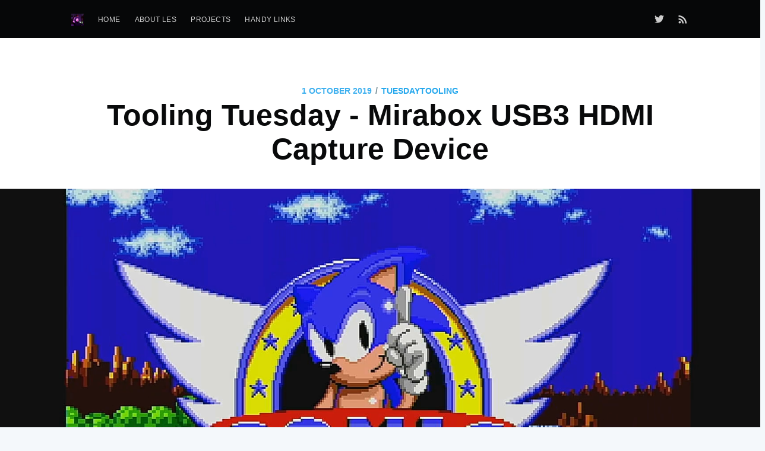

--- FILE ---
content_type: text/html; charset=utf-8
request_url: https://bigl.es/tooling-tuesday-mirabox-usb3-hdmi-capture-device/
body_size: 6717
content:
<!DOCTYPE html>
<html>
<head>

    <meta charset="utf-8" />
    <meta http-equiv="X-UA-Compatible" content="IE=edge" />

    <title>Tooling Tuesday - Mirabox USB3 HDMI Capture Device</title>
    <meta name="HandheldFriendly" content="True" />
    <meta name="viewport" content="width=device-width, initial-scale=1.0" />

    <link rel="stylesheet" type="text/css" href="/assets/built/screen.css?v=19271176ba" />

    <link rel="shortcut icon" href="/favicon.ico" type="image/x-icon" />
    <link rel="canonical" href="https://bigl.es/tooling-tuesday-mirabox-usb3-hdmi-capture-device/" />
    <meta name="referrer" content="no-referrer-when-downgrade" />
    <link rel="amphtml" href="https://bigl.es/tooling-tuesday-mirabox-usb3-hdmi-capture-device/amp/" />
    
    <meta property="og:site_name" content="bigl.es" />
    <meta property="og:type" content="article" />
    <meta property="og:title" content="Tooling Tuesday - Mirabox USB3 HDMI Capture Device" />
    <meta property="og:description" content="An HDMI 1080p 60fps video capture device that works with Linux, Mac and Windows? Surely the thing of  fantasy?!" />
    <meta property="og:url" content="http://bigl.es/tooling-tuesday-mirabox-usb3-hdmi-capture-device/" />
    <meta property="og:image" content="http://bigl.es/content/images/2019/10/Sonic.png" />
    <meta property="article:published_time" content="2019-10-01T10:16:23.000Z" />
    <meta property="article:modified_time" content="2019-10-01T11:39:54.000Z" />
    <meta property="article:tag" content="tuesdaytooling" />
    <meta property="article:tag" content="hdmi" />
    <meta property="article:tag" content="video" />
    <meta property="article:tag" content="obs" />
    
    <meta name="twitter:card" content="summary_large_image" />
    <meta name="twitter:title" content="Tooling Tuesday - Mirabox USB3 HDMI Capture Device" />
    <meta name="twitter:description" content="An HDMI 1080p 60fps video capture device that works with Linux, Mac and Windows? Surely the thing of  fantasy?!" />
    <meta name="twitter:url" content="http://bigl.es/tooling-tuesday-mirabox-usb3-hdmi-capture-device/" />
    <meta name="twitter:image" content="http://bigl.es/content/images/2019/10/Sonic.png" />
    <meta name="twitter:label1" content="Written by" />
    <meta name="twitter:data1" content="Les Pounder" />
    <meta name="twitter:label2" content="Filed under" />
    <meta name="twitter:data2" content="tuesdaytooling, hdmi, video, obs" />
    <meta name="twitter:site" content="@biglesp" />
    <meta name="twitter:creator" content="@biglesp" />
    <meta property="og:image:width" content="1909" />
    <meta property="og:image:height" content="1072" />
    
    <script type="application/ld+json">
{
    "@context": "https://schema.org",
    "@type": "Article",
    "publisher": {
        "@type": "Organization",
        "name": "bigl.es",
        "logo": {
            "@type": "ImageObject",
            "url": "http://bigl.es/content/images/2019/04/Les-linkedin.jpg",
            "width": 60,
            "height": 60
        }
    },
    "author": {
        "@type": "Person",
        "name": "Les Pounder",
        "image": {
            "@type": "ImageObject",
            "url": "http://bigl.es/content/images/2020/03/Les-removebg-preview.png",
            "width": 400,
            "height": 400
        },
        "url": "http://bigl.es/author/les/",
        "sameAs": [
            "https://twitter.com/biglesp"
        ]
    },
    "headline": "Tooling Tuesday - Mirabox USB3 HDMI Capture Device",
    "url": "https://bigl.es/tooling-tuesday-mirabox-usb3-hdmi-capture-device/",
    "datePublished": "2019-10-01T10:16:23.000Z",
    "dateModified": "2019-10-01T11:39:54.000Z",
    "image": {
        "@type": "ImageObject",
        "url": "http://bigl.es/content/images/2019/10/Sonic.png",
        "width": 1909,
        "height": 1072
    },
    "keywords": "tuesdaytooling, hdmi, video, obs",
    "description": "An HDMI 1080p 60fps video capture device that works with Linux, Mac and Windows? Surely the thing of  fantasy?!",
    "mainEntityOfPage": {
        "@type": "WebPage",
        "@id": "http://bigl.es/"
    }
}
    </script>

    <script type="text/javascript" src="/public/ghost-sdk.min.js?v=19271176ba"></script>
<script type="text/javascript">
ghost.init({
	clientId: "ghost-frontend",
	clientSecret: "9daf165fff5d"
});
</script>
    <meta name="generator" content="Ghost 1.21" />
    <link rel="alternate" type="application/rss+xml" title="bigl.es" href="https://bigl.es/rss/" />
    <style>  
  pre {
    word-wrap: normal;
    -moz-hyphens: none;
    -ms-hyphens: none;
    -webkit-hyphens: none;
    hyphens: none;
    color: #333;
  }
  pre code, pre tt {
    white-space: pre;
  }
 table {
     	display: flex !important;
     	display: table !important;
     	width: 100% !important;
        overflow-x: scroll !important;
    } 
</style>

</head>
<body class="post-template tag-tuesdaytooling tag-hdmi tag-video tag-obs">

    <div class="site-wrapper">

        

<header class="site-header outer">
    <div class="inner">
        <nav class="site-nav">
    <div class="site-nav-left">
                <a class="site-nav-logo" href="https://bigl.es"><img src="/content/images/2019/04/Les-linkedin.jpg" alt="bigl.es" /></a>
            <ul class="nav" role="menu">
    <li class="nav-home" role="menuitem"><a href="https://bigl.es/">Home</a></li>
    <li class="nav-about-les" role="menuitem"><a href="https://bigl.es/about-les">About Les</a></li>
    <li class="nav-projects" role="menuitem"><a href="https://bigl.es/project">Projects</a></li>
    <li class="nav-handy-links" role="menuitem"><a href="https://bigl.es/handy-links/">Handy Links</a></li>
</ul>

    </div>
    <div class="site-nav-right">
        <div class="social-links">
                <a class="social-link social-link-tw" href="https://twitter.com/biglesp" target="_blank" rel="noopener"><svg xmlns="http://www.w3.org/2000/svg" viewBox="0 0 32 32"><path d="M30.063 7.313c-.813 1.125-1.75 2.125-2.875 2.938v.75c0 1.563-.188 3.125-.688 4.625a15.088 15.088 0 0 1-2.063 4.438c-.875 1.438-2 2.688-3.25 3.813a15.015 15.015 0 0 1-4.625 2.563c-1.813.688-3.75 1-5.75 1-3.25 0-6.188-.875-8.875-2.625.438.063.875.125 1.375.125 2.688 0 5.063-.875 7.188-2.5-1.25 0-2.375-.375-3.375-1.125s-1.688-1.688-2.063-2.875c.438.063.813.125 1.125.125.5 0 1-.063 1.5-.25-1.313-.25-2.438-.938-3.313-1.938a5.673 5.673 0 0 1-1.313-3.688v-.063c.813.438 1.688.688 2.625.688a5.228 5.228 0 0 1-1.875-2c-.5-.875-.688-1.813-.688-2.75 0-1.063.25-2.063.75-2.938 1.438 1.75 3.188 3.188 5.25 4.25s4.313 1.688 6.688 1.813a5.579 5.579 0 0 1 1.5-5.438c1.125-1.125 2.5-1.688 4.125-1.688s3.063.625 4.188 1.813a11.48 11.48 0 0 0 3.688-1.375c-.438 1.375-1.313 2.438-2.563 3.188 1.125-.125 2.188-.438 3.313-.875z"/></svg>
</a>
        </div>
            <a class="rss-button" href="https://feedly.com/i/subscription/feed/https://bigl.es/rss/" target="_blank" rel="noopener"><svg xmlns="http://www.w3.org/2000/svg" viewBox="0 0 24 24"><circle cx="6.18" cy="17.82" r="2.18"/><path d="M4 4.44v2.83c7.03 0 12.73 5.7 12.73 12.73h2.83c0-8.59-6.97-15.56-15.56-15.56zm0 5.66v2.83c3.9 0 7.07 3.17 7.07 7.07h2.83c0-5.47-4.43-9.9-9.9-9.9z"/></svg>
</a>
    </div>
</nav>
    </div>
</header>


<main id="site-main" class="site-main outer" role="main">
    <div class="inner">

        <article class="post-full post tag-tuesdaytooling tag-hdmi tag-video tag-obs ">

            <header class="post-full-header">
                <section class="post-full-meta">
                    <time class="post-full-meta-date" datetime="2019-10-01">1 October 2019</time>
                        <span class="date-divider">/</span> <a href="/tag/tuesdaytooling/">tuesdaytooling</a>
                </section>
                <h1 class="post-full-title">Tooling Tuesday - Mirabox USB3 HDMI Capture Device</h1>
            </header>

            <figure class="post-full-image" style="background-image: url(/content/images/2019/10/Sonic.png)">
            </figure>

            <section class="post-full-content">
                <div class="kg-card-markdown"><p>For this post we have a great HDMI capture device that has made capturing video for work so much easier! This post was inspired by <a href="https://twitter.com/embedded_iot">Alex Lennon</a> and <a href="https://twitter.com/MethodDan">Dan Lynch</a> who have been using these devices to capture video for a recent event in Liverpool. Thanks lads, I guess I owe you a beer now. ;)</p>
<script type='text/javascript' src='https://ko-fi.com/widgets/widget_2.js'></script><script type='text/javascript'>kofiwidget2.init('Support Me on Ko-fi', '#46b798', 'M4M111TX5');kofiwidget2.draw();</script> 
<h3 id="ifyoulikewhatyouread">If you like what you read...</h3>
<p><a href="https://ko-fi.com/biglesp">Would you like to buy me a cup of coffee? It helps me to pay for hosting this blog, and to buy stuff to hack from Poundshops / Dollar Stores which are used in free projects on this blog. Thanks!</a></p>
<p><img src="/content/images/2019/10/Mirabox.jpg" alt="Mirabox"></p>
<h2 id="sowhatisit">So what is it?</h2>
<p>The <em>&quot;Mirabox USB 3.0 HDMI Game Capture Card 1080P 60FPS Portable HD Video Recorder Device Live Streaming for Mac Windows Linux System Superior Low Latency Technology&quot;</em> (Keyword soup!!)...is a video capture device that works with Windows, Mac and Linux. no drivers are needed!<br>
It is designed to work with USB3, but it also works with USB2, as I discovered when I plugged it into the wrong port and recorded the videos in this post.</p>
<h3 id="nodrivers">No drivers?</h3>
<p><img src="/content/images/2019/10/Screenshot-from-2019-10-01-10-29-16.png" alt="Screenshot-from-2019-10-01-10-29-16"><br>
Correct! I plugged this into my desktop running Ubuntu 18.04, opened OBS and set the video input source to this device and it just worked!</p>
<h3 id="sowhatdoesitdo">So what does it do?</h3>
<iframe width="608" height="342" src="https://www.youtube.com/embed/nWJPlF6jY0g" frameborder="0" allow="accelerometer; autoplay; encrypted-media; gyroscope; picture-in-picture" allowfullscreen></iframe>
<p>It captures HDMI video input and this is then output to two destinations. Firstly it can output directly to HDMI so that means I can play a game on a console and watch the output on the TV. Secondly the video can be output via USB3 for use with video editing tools and capture software. It will identify itself as a video capture device to the operating system and this means that I can use it with <a href="https://obsproject.com/">Open Broadcaster Software OBS</a> as an input. So I can mix this video stream with webcam feeds, other videos etc and produce engaging videos.</p>
<h3 id="anythingelse">Anything else?</h3>
<iframe width="608" height="342" src="https://www.youtube.com/embed/_hZWJgrojlM" frameborder="0" allow="accelerometer; autoplay; encrypted-media; gyroscope; picture-in-picture" allowfullscreen></iframe>
<p>Yeah, using the <a href="https://www.videolan.org/vlc/index.en-GB.html">mighty VLC video player</a> I can play the video and audio!</p>
<p>I can also play the video using mplayer<br>
<img src="/content/images/2019/10/ezgif.com-gif-maker--1-.gif" alt="ezgif.com-gif-maker--1-"></p>
<pre><code>mplayer tv:// -tv driver=v4l2:device=/dev/video0:width=1920:height=1080:fps=60:outfmt=yuy2
</code></pre>
<h2 id="sowherecanigetone">So where can I get one?</h2>
<p>Right now (October 1st 2019) <a href="https://www.amazon.co.uk/gp/product/B07G84G7VF/ref=ppx_yo_dt_b_asin_title_o01_s00?ie=UTF8&amp;psc=1">they are £85.99 on Amazon.co.uk</a> but they have a 5% off vouchers which takes a little bit of money off.</p>
<h2 id="happyhacking">Happy Hacking!</h2>
</div>
            </section>


            <footer class="post-full-footer">

                <section class="author-card">
                        <img class="author-profile-image" src="/content/images/2020/03/Les-removebg-preview.png" alt="Les Pounder" />
                    <section class="author-card-content">
                        <h4 class="author-card-name"><a href="/author/les/">Les Pounder</a></h4>
                            <p>Tinkerer, maker, hacker, teacher, writer, learner, failure.</p>
                    </section>
                </section>
                <div class="post-full-footer-right">
                    <a class="author-card-button" href="/author/les/">Read More</a>
                </div>

            </footer>


        </article>

    </div>
</main>

<aside class="read-next outer">
    <div class="inner">
        <div class="read-next-feed">
                <article class="read-next-card"
                            style="background-image: url(/content/images/2018/06/ezgif.com-resize--2-.gif)"
                >
                    <header class="read-next-card-header">
                        <small class="read-next-card-header-sitetitle">&mdash; bigl.es &mdash;</small>
                        <h3 class="read-next-card-header-title"><a href="/tag/tuesdaytooling/">tuesdaytooling</a></h3>
                    </header>
                    <div class="read-next-divider"><svg xmlns="http://www.w3.org/2000/svg" viewBox="0 0 24 24"><path d="M13 14.5s2 3 5 3 5.5-2.463 5.5-5.5S21 6.5 18 6.5c-5 0-7 11-12 11C2.962 17.5.5 15.037.5 12S3 6.5 6 6.5s4.5 3.5 4.5 3.5"/></svg>
</div>
                    <div class="read-next-card-content">
                        <ul>
                            <li><a href="/tuesday-tooling-im-a-massive-faker-with-python/">Tuesday Tooling: I&#x27;m a Massive Faker, With Python</a></li>
                            <li><a href="/tooling-tuesday-icecream-python-debugging/">Tuesday Tooling: Debugging Python With Icecream</a></li>
                            <li><a href="/tuesday-tooling-wokwi-circuit-simulator/">Tuesday Tooling: Wokwi Circuit Simulator</a></li>
                        </ul>
                    </div>
                    <footer class="read-next-card-footer">
                        <a href="/tag/tuesdaytooling/">See all 93 posts →</a>
                    </footer>
                </article>

                <article class="post-card post tag-microcontroller-monday tag-circuitpython tag-adafruit">
        <a class="post-card-image-link" href="/microcontroller-monday-adafruit-ft232h-circuitpython/">
            <div class="post-card-image" style="background-image: url(/content/images/2019/10/IMG_20191014_132603-1.jpg)"></div>
        </a>
    <div class="post-card-content">
        <a class="post-card-content-link" href="/microcontroller-monday-adafruit-ft232h-circuitpython/">
            <header class="post-card-header">
                    <span class="post-card-tags">microcontroller monday</span>
                <h2 class="post-card-title">Microcontroller Monday - Adafruit FT232H - CircuitPython</h2>
            </header>
            <section class="post-card-excerpt">
                <p>Need a few GPIO pins on your big stonking powerful PC? Then you need this.</p>
            </section>
        </a>
        <footer class="post-card-meta">
                <img class="author-profile-image" src="/content/images/2020/03/Les-removebg-preview.png" alt="Les Pounder" />
            <span class="post-card-author"><a href="/author/les/">Les Pounder</a></span>
        </footer>
    </div>
</article>

                <article class="post-card post tag-circuitpython tag-tindie tag-attiny85">
        <a class="post-card-image-link" href="/microcontroller-monday-serpente/">
            <div class="post-card-image" style="background-image: url(/content/images/2019/09/Serpente-Attiny85-1-1.jpg)"></div>
        </a>
    <div class="post-card-content">
        <a class="post-card-content-link" href="/microcontroller-monday-serpente/">
            <header class="post-card-header">
                    <span class="post-card-tags">circuitpython</span>
                <h2 class="post-card-title">Microcontroller Monday - Serpente</h2>
            </header>
            <section class="post-card-excerpt">
                <p>It looks like an ATTINY85 but no, this is a lot more board for your money. Oh and it runs CircuitPython</p>
            </section>
        </a>
        <footer class="post-card-meta">
                <img class="author-profile-image" src="/content/images/2020/03/Les-removebg-preview.png" alt="Les Pounder" />
            <span class="post-card-author"><a href="/author/les/">Les Pounder</a></span>
        </footer>
    </div>
</article>

        </div>
    </div>
</aside>

<div class="floating-header">
    <div class="floating-header-logo">
        <a href="https://bigl.es">
            <span>bigl.es</span>
        </a>
    </div>
    <span class="floating-header-divider">&mdash;</span>
    <div class="floating-header-title">Tooling Tuesday - Mirabox USB3 HDMI Capture Device</div>
    <div class="floating-header-share">
        <div class="floating-header-share-label">Share this <svg xmlns="http://www.w3.org/2000/svg" viewBox="0 0 24 24">
    <path d="M7.5 15.5V4a1.5 1.5 0 1 1 3 0v4.5h2a1 1 0 0 1 1 1h2a1 1 0 0 1 1 1H18a1.5 1.5 0 0 1 1.5 1.5v3.099c0 .929-.13 1.854-.385 2.748L17.5 23.5h-9c-1.5-2-5.417-8.673-5.417-8.673a1.2 1.2 0 0 1 1.76-1.605L7.5 15.5zm6-6v2m-3-3.5v3.5m6-1v2"/>
</svg>
</div>
        <a class="floating-header-share-tw" href="https://twitter.com/share?text=Tooling%20Tuesday%20-%20Mirabox%20USB3%20HDMI%20Capture%20Device&amp;url=https://bigl.es/tooling-tuesday-mirabox-usb3-hdmi-capture-device/"
            onclick="window.open(this.href, 'share-twitter', 'width=550,height=235');return false;">
            <svg xmlns="http://www.w3.org/2000/svg" viewBox="0 0 32 32"><path d="M30.063 7.313c-.813 1.125-1.75 2.125-2.875 2.938v.75c0 1.563-.188 3.125-.688 4.625a15.088 15.088 0 0 1-2.063 4.438c-.875 1.438-2 2.688-3.25 3.813a15.015 15.015 0 0 1-4.625 2.563c-1.813.688-3.75 1-5.75 1-3.25 0-6.188-.875-8.875-2.625.438.063.875.125 1.375.125 2.688 0 5.063-.875 7.188-2.5-1.25 0-2.375-.375-3.375-1.125s-1.688-1.688-2.063-2.875c.438.063.813.125 1.125.125.5 0 1-.063 1.5-.25-1.313-.25-2.438-.938-3.313-1.938a5.673 5.673 0 0 1-1.313-3.688v-.063c.813.438 1.688.688 2.625.688a5.228 5.228 0 0 1-1.875-2c-.5-.875-.688-1.813-.688-2.75 0-1.063.25-2.063.75-2.938 1.438 1.75 3.188 3.188 5.25 4.25s4.313 1.688 6.688 1.813a5.579 5.579 0 0 1 1.5-5.438c1.125-1.125 2.5-1.688 4.125-1.688s3.063.625 4.188 1.813a11.48 11.48 0 0 0 3.688-1.375c-.438 1.375-1.313 2.438-2.563 3.188 1.125-.125 2.188-.438 3.313-.875z"/></svg>
        </a>
        <a class="floating-header-share-fb" href="https://www.facebook.com/sharer/sharer.php?u=https://bigl.es/tooling-tuesday-mirabox-usb3-hdmi-capture-device/"
            onclick="window.open(this.href, 'share-facebook','width=580,height=296');return false;">
            <svg xmlns="http://www.w3.org/2000/svg" viewBox="0 0 32 32"><path d="M19 6h5V0h-5c-3.86 0-7 3.14-7 7v3H8v6h4v16h6V16h5l1-6h-6V7c0-.542.458-1 1-1z"/></svg>
        </a>
    </div>
    <progress class="progress" value="0">
        <div class="progress-container">
            <span class="progress-bar"></span>
        </div>
    </progress>
</div>




        <footer class="site-footer outer">
            <div class="site-footer-content inner">
                <section class="copyright"><a href="https://bigl.es">bigl.es</a> &copy; 2026</section>
                <nav class="site-footer-nav">
                    <a href="https://bigl.es">Latest Posts</a>
                    
                    <a href="https://twitter.com/biglesp" target="_blank" rel="noopener">Twitter</a>
                    <a href="https://ghost.org" target="_blank" rel="noopener">Ghost</a>
                </nav>
            </div>
        </footer>

    </div>


    <script
        src="https://code.jquery.com/jquery-3.2.1.min.js"
        integrity="sha256-hwg4gsxgFZhOsEEamdOYGBf13FyQuiTwlAQgxVSNgt4="
        crossorigin="anonymous">
    </script>
    <script type="text/javascript" src="/assets/js/jquery.fitvids.js?v=19271176ba"></script>


    <script>

// NOTE: Scroll performance is poor in Safari
// - this appears to be due to the events firing much more slowly in Safari.
//   Dropping the scroll event and using only a raf loop results in smoother
//   scrolling but continuous processing even when not scrolling
$(document).ready(function () {
    // Start fitVids
    var $postContent = $(".post-full-content");
    $postContent.fitVids();
    // End fitVids

    var progressBar = document.querySelector('progress');
    var header = document.querySelector('.floating-header');
    var title = document.querySelector('.post-full-title');

    var lastScrollY = window.scrollY;
    var lastWindowHeight = window.innerHeight;
    var lastDocumentHeight = $(document).height();
    var ticking = false;

    function onScroll() {
        lastScrollY = window.scrollY;
        requestTick();
    }

    function onResize() {
        lastWindowHeight = window.innerHeight;
        lastDocumentHeight = $(document).height();
        requestTick();
    }

    function requestTick() {
        if (!ticking) {
            requestAnimationFrame(update);
        }
        ticking = true;
    }

    function update() {
        var trigger = title.getBoundingClientRect().top + window.scrollY;
        var triggerOffset = title.offsetHeight + 35;
        var progressMax = lastDocumentHeight - lastWindowHeight;

        // show/hide floating header
        if (lastScrollY >= trigger + triggerOffset) {
            header.classList.add('floating-active');
        } else {
            header.classList.remove('floating-active');
        }

        progressBar.setAttribute('max', progressMax);
        progressBar.setAttribute('value', lastScrollY);

        ticking = false;
    }

    window.addEventListener('scroll', onScroll, {passive: true});
    window.addEventListener('resize', onResize, false);

    update();
});
</script>


    <!-- You can safely delete this line if your theme does not require jQuery -->
<script type="text/javascript" src="https://code.jquery.com/jquery-1.11.3.min.js"></script>
<a rel="me" href="https://mastodon.social/@biglesp">Mastodon</a>

<script defer src="https://static.cloudflareinsights.com/beacon.min.js/vcd15cbe7772f49c399c6a5babf22c1241717689176015" integrity="sha512-ZpsOmlRQV6y907TI0dKBHq9Md29nnaEIPlkf84rnaERnq6zvWvPUqr2ft8M1aS28oN72PdrCzSjY4U6VaAw1EQ==" data-cf-beacon='{"version":"2024.11.0","token":"2e8d770707b24fa993bfabd25091ffcc","r":1,"server_timing":{"name":{"cfCacheStatus":true,"cfEdge":true,"cfExtPri":true,"cfL4":true,"cfOrigin":true,"cfSpeedBrain":true},"location_startswith":null}}' crossorigin="anonymous"></script>
</body>
</html>


--- FILE ---
content_type: application/javascript
request_url: https://bigl.es/public/ghost-sdk.min.js?v=19271176ba
body_size: 74
content:
!function(){"use strict";var n,e,t,i,o="//bigl.es/ghost/api/v0.1/";t={api:function(){var t,i=Array.prototype.slice.call(arguments),r=o;return(t=i.pop())&&"object"!=typeof t&&(i.push(t),t={}),(t=t||{}).client_id=n,t.client_secret=e,i.length&&i.forEach(function(n){r+=n.replace(/^\/|\/$/g,"")+"/"}),r+function(n){var e,t=[];if(!n)return"";for(e in n)n.hasOwnProperty(e)&&(n[e]||!1===n[e])&&t.push(e+"="+encodeURIComponent(n[e]));return t.length?"?"+t.join("&"):""}(t)}},i=function(t){n=t.clientId?t.clientId:"",e=t.clientSecret?t.clientSecret:"",o=t.url?t.url:o.match(/{\{api-url}}/)?"":o},"undefined"!=typeof window&&(window.ghost=window.ghost||{},window.ghost.url=t,window.ghost.init=i),"undefined"!=typeof module&&(module.exports={url:t,init:i})}();